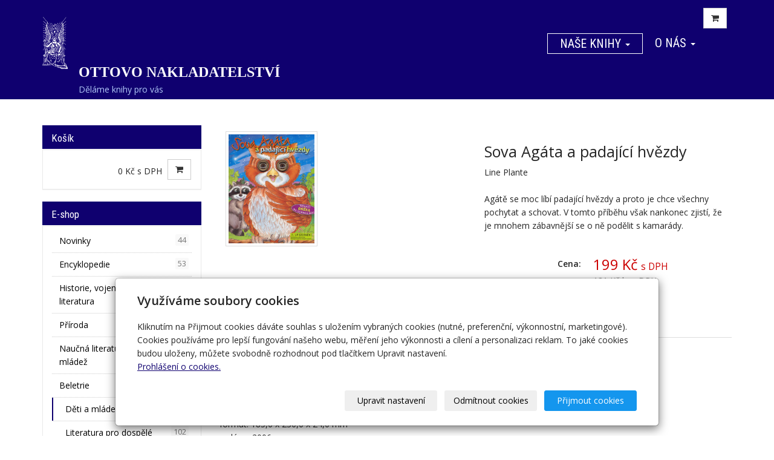

--- FILE ---
content_type: text/html; charset=utf-8
request_url: https://www.ottovo-nakladatelstvi.cz/produkt/sova-agata-a-padajici-hvezdy/
body_size: 11384
content:
<!DOCTYPE html>
<html lang="cs">
<head>
  <meta charset="utf-8">
  <!--[if IE]>
  <meta http-equiv="X-UA-Compatible" content="IE=edge,chrome=1">
  <![endif]-->

  <meta name="viewport" content="width=device-width, initial-scale=1">
          <meta name="description"
            content="Line Plante&nbsp;Agátě se moc líbí padající hvězdy a proto je chce všechny pochytat a schovat. V tomto příběhu však nankonec zjistí, že je mnohem zábavnější se…">
      <meta name="robots" content="all">
  <meta name="template" content="SLIDE">
  <meta name="generator" content="inPage">
    
          <meta name="copyright" content="OTTOVO NAKLADATELSTVÍ">
      <meta name="author" content="OTTOVO NAKLADATELSTVÍ">
    
        <meta property="og:title" content="Sova Agáta a padající hvězdy">

    <meta property="og:description" content="Line Plante&nbsp;Agátě se moc líbí padající hvězdy a proto je chce všechny pochytat a schovat. V tomto příběhu však nankonec zjistí, že je mnohem zábavnější se…">

<meta property="og:type" content="website">
<meta property="og:url" content="https://www.ottovo-nakladatelstvi.cz/produkt/sova-agata-a-padajici-hvezdy/">

    <meta property="og:image" content="https://www.ottovo-nakladatelstvi.cz/obrazek/3/0035042-jpg/">

    
    <title>Sova Agáta a padající hvězdy | </title>

          <link rel="shortcut icon" href="https://www.inpage.cz/assets/img/inpage/favicon.ico">
    
          <link rel="alternate" title="RSS - "
            href="https://www.ottovo-nakladatelstvi.cz/rss.xml"
            type="application/rss+xml">
    
    
    <link type="text/css" rel="stylesheet" href="/vendor/fontawesome-4.7/css/font-awesome.min.css">
    <link type="text/css" rel="stylesheet" media="screen" href="/vendor/blueimp-gallery/css/blueimp-gallery.min.css">
    <link type="text/css" rel="stylesheet" media="screen" href="/vendor/blueimp-bootstrap-image-gallery/css/bootstrap-image-gallery.min.css">
    <link type="text/css" rel="stylesheet" media="screen" href="/vendor/bootstrap-3.4/dist/css/bootstrap.min.css">

          <link type="text/css" rel="stylesheet" media="screen" href="/assets/theme14/css/main.css?v=20210103">
      <link rel="stylesheet" type="text/css" media="screen" href="/assets/filter-colors.css?v=20210103">
      <link rel="stylesheet" type="text/css" media="screen" href="/assets/sections.css?v=20210103">
      <link rel="stylesheet" type="text/css" media="screen" href="/assets/theme14/sections.css?v=20210103">
      <link rel="stylesheet" type="text/css" media="screen" href="/styl/1/">

          
    <link rel="stylesheet" type="text/css" media="print" href="/styl/2/">

          <link rel="stylesheet" type="text/css" media="screen" href="/styl/3/">
    
    <script type="text/javascript" src="/vendor/jquery/dist/jquery.min.js"></script>
    <script type="text/javascript" src="/vendor/jquery-match-height/jquery.matchHeight-min.js"></script>
    <script type="text/javascript" src="/vendor/bootstrap-3.4/dist/js/bootstrap.min.js"></script>
    <script type="text/javascript" src="/vendor/blueimp-gallery/js/jquery.blueimp-gallery.min.js"></script>
    <script type="text/javascript" src="/vendor/blueimp-bootstrap-image-gallery/js/bootstrap-image-gallery.min.js"></script>
    <script type="text/javascript" src="/vendor/stellar/jquery.stellar.min.js"></script>
    <script type="text/javascript" src="/vendor/adaptive-backgrounds/src/jquery.adaptive-backgrounds.js"></script>
    <script type="text/javascript" src="/vendor/bootstrap-autohidingnavbar/dist/jquery.bootstrap-autohidingnavbar.min.js"></script>
    <script type="text/javascript" src="/vendor/images-loaded/imagesloaded.pkgd.min.js"></script>
    <script type="text/javascript" src="/vendor/magic-grid/dist/magic-grid.min.js"></script>

    <script type="text/javascript" src="/assets/theme14/js/main.js?v=20210103"></script>
    <script type="text/javascript" src="/assets/js/magicgrid.js?v=20220517"></script>
    <script type="text/javascript" src="/assets/js/dynamic.js?v=20220131"></script>

                <link href="/assets/cookies/css/main-3.4.css" rel="stylesheet" type="text/css" media="screen">
    
    <script src="/assets/cookies/js/main.js?v=20210103"></script>

    <script type="text/javascript">
        window.ca = JSON.parse('{"necessary":1,"functional":0,"performance":0,"marketing":0}');
    </script>
        
                <script>
    window.dataLayer = window.dataLayer || [];
    function gtag(){dataLayer.push(arguments);}

    gtag('consent', 'default', {
        'analytics_storage': 'denied',
        'ad_storage': 'denied',
        'ad_user_data': 'denied',
        'ad_personalization': 'denied'
    });

    gtag('js', new Date());
</script>


                        </head>

<body id="product-103521" class="frontend template14 product-detail category-21107" >

    

    
  <div id="mainContainer">

    <header>

      <nav class="navbar navbar-default navbar-fixed-top">
        <div class="container navbar-inner">
            <button type="button" class="navbar-toggle" data-toggle="collapse" data-target=".navbar-collapse"><i
                        class="fa fa-fw fa-bars"></i> Menu
            </button>

            
                            <a class="btn btn-default icon nav-icon-btn cart" href="/kosik/" title="Košík">
                    <i class="fa fa-shopping-cart"></i>
                                    </a>
                      <!-- Brand and toggle get grouped for better mobile display -->
          <div class="navbar-header">
                                                      <div class="">
                                                    <a id="logo" class="navbar-brand" title="" href="/">
                              <img src="/obrazek/3/ottovo-logo-simple/" alt="">
                          </a>
                      </div>
                                
                              <div id="motto" class="">
                                                                <p id="motto-title">
                                                            OTTOVO NAKLADATELSTVÍ                                                    </p>
                    
                                            <p id="motto-text">Děláme knihy pro vás</p>
                                    </div>
                        </div>
          <!-- Collect the nav links, forms, and other content for toggling -->
          <div class="collapse navbar-collapse" id="bs-example-navbar-collapse-1">
              

            <ul id="list-navbar" class="nav navbar-nav navbar-right level1 ">
                                                    
                  <li id="menu-item-223611" class="dropdown active">
                      
                        <a href="/eshop/" class="dropdown-toggle" data-toggle="dropdown">
                            Naše knihy <span class="caret"></span>
                        </a>
                        <ul class="dropdown-menu level2" role="menu">
                                                          <li id="submenu-item-296165">
                                <a href="https://www.ottovo-nakladatelstvi.cz/eshop/">Vydané tituly</a>
                              </li>
                                                          <li id="submenu-item-271543">
                                <a href="/inpage/jak-nakupovat/">Jak nakupovat</a>
                              </li>
                                                          <li id="submenu-item-271544">
                                <a href="/inpage/autori/">Autoři</a>
                              </li>
                                                    </ul>
                                        </li>
                                    
                  <li id="menu-item-298305" class="dropdown">
                      
                        <a href="https://www.ottovo-nakladatelstvi.cz/inpage/kontakty-cz/" class="dropdown-toggle" data-toggle="dropdown">
                            O nás <span class="caret"></span>
                        </a>
                        <ul class="dropdown-menu level2" role="menu">
                                                          <li id="submenu-item-298306">
                                <a href="/inpage/kontakty-cz/">Kontakt</a>
                              </li>
                                                          <li id="submenu-item-298301">
                                <a href="/inpage/historie/">Historie</a>
                              </li>
                                                          <li id="submenu-item-301311">
                                <a href="/rubrika/rss/">Novinky</a>
                              </li>
                                                          <li id="submenu-item-320983">
                                <a href="/inpage/emisni-podminky-emitenta/">Emisní podmínky emitenta</a>
                              </li>
                                                    </ul>
                                        </li>
                
            </ul>
          </div>
          <!-- /.navbar-collapse -->
        </div>
        <!-- /.container -->
      </nav>
    </header>

              <div class="container box-custom " id="box-custom-motive">
                    <div class="row">
            <div class="col-lg-12">
                <script>
  window.fbAsyncInit = function() {
    FB.init({
      appId      : '1159560890796666',
      xfbml      : true,
      version    : 'v2.8'
    });
  };

  (function(d, s, id){
    var js, fjs = d.getElementsByTagName(s)[0];
    if (d.getElementById(id)) {return;}
    js = d.createElement(s); js.id = id;
    js.src = "//connect.facebook.net/en_US/sdk.js";
    fjs.parentNode.insertBefore(js, fjs);
  }(document, 'script', 'facebook-jssdk'));
</script>


<div id="slide">
  <div id="slide_icon"></div>

  <a class="twitter-timeline" data-lang="cs" data-theme="light" data-height="300" data-link-color="#0f006f" href="https://twitter.com/ottovonakl">Nakladatel Jan Otto</a> <script async src="//platform.twitter.com/widgets.js" charset="utf-8"></script>




  <div class="fb-page" data-href="https://www.facebook.com/ottovo.nakladatelstvi/" data-tabs="timeline" data-small-header="false" data-adapt-container-width="true" data-hide-cover="false" data-show-facepile="true"><blockquote cite="https://www.facebook.com/ottovo.nakladatelstvi/" class="fb-xfbml-parse-ignore"><a href="https://www.facebook.com/ottovo.nakladatelstvi/">OTTOVO NAKLADATELSTVÍ</a></blockquote></div>


  <div id="fb-root"></div>
  <script>(function(d, s, id) {
  var js, fjs = d.getElementsByTagName(s)[0];
  if (d.getElementById(id)) return;
  js = d.createElement(s); js.id = id;
  js.src = "//connect.facebook.net/cs_CZ/sdk.js#xfbml=1&version=v2.8&appId=1159560890796666";
  fjs.parentNode.insertBefore(js, fjs);
}(document, 'script', 'facebook-jssdk'));</script>
</div>


<script>// <![CDATA[
  $(document).ready(function() {
    $('#slide').hover(function () {
      $(this).stop().animate({right:"50px"},500);     
    },function () {
      var width = $(this).width() -300;
      $(this).stop(true).animate({right: -300  },500);     
    });
  });
  $(document).ready(function() {
    $('#slide').on('touchend', function () {
      $(this).stop().animate({right:"50px"},500);     
    },function () {
      var width = $(this).width() -300;
      $(this).stop(true).animate({right: -300  },500);
    });
  });
  // ]]></script>


            </div>
          </div>
        </div>
      
    <div id="content" class="container">

        
      <div class="row">

                  <main class="col-xs-12 col-sm-12 col-md-8 col-md-push-4 col-lg-9 col-lg-push-3">

            

<div id="detail-product" class="">
          <div class="row">

    <div id="col-image" class="col-xs-12 col-sm-6">
      <div id="discount-box">
              </div>
      <span id="icon-box">
              <a id="product-icon-link" class="link-thumbnail" href="/obrazek/3/0035042-jpg/" data-gallery="gallery-0">
        <img id="product-icon-img" class="img-thumbnail img-responsive" src="/obrazek/2/0035042-jpg/" alt="Sova Agáta a padající hvězdy" title="Sova Agáta a padající hvězdy">
    </a>
      </span>
    </div>

    <div id="col-perex" class="col-xs-12 col-sm-6">
      <div id="variant-box">
        <h1 class="title">
        Sova Agáta a padající hvězdy</h1>



<div id="perex">
    <p>Line Plante&nbsp;<br /><br />Agátě se moc líbí padající hvězdy a proto je chce všechny pochytat a schovat. V tomto příběhu však nankonec zjistí, že je mnohem zábavnější se o ně podělit s kamarády.</p>
<p>&nbsp;</p></div>

    
    <dl id="prices" class="dl-horizontal">
      <dt>Cena:</dt>
      <dd>
        <div class="price-current-vat">
          <strong>199 Kč</strong>
          <span class="vat-info">s DPH</span>
        </div>
        <div class="price-current">
            181 Kč          <span class="vat-info">bez DPH</span>
        </div>
      </dd>
    </dl>

          </div>

      <form method="post" id="form-product">

        
        
        <input type="hidden" name="is_comment" value="0" id="is_comment">
      </form>
    </div>

  </div>
</div>


  <div id="tabs-product" class="group-tabs">
    <ul class="nav nav-tabs">
              <li class="active"><a href="#tab-description" data-toggle="tab">Popis produktu</a></li>
       
        
            <li><a href="#tab-related" data-toggle="tab">Produkty v kategorii</a></li>
    </ul>
    <div class="tab-content">

      <div id="tab-description" class="tab-pane fade active in">
        <h2 class="subtitle">Sova Agáta a padající hvězdy</h2>

                  <p><p>ISBN: 80-7181-748-1<br />počet stran: neuvedeno<br />vazba: prostorové pohádky, leporela<br />formát: 185,0 x 230,0 x 24,0 mm<br />vydáno: 2006</p>
<p>&nbsp;</p></p>
        
              </div>

      <div id="tab-images" class="tab-pane fade">
          <h2 class="subtitle">Obrázky</h2>
                </div>

      <div id="tab-comments" class="tab-pane fade">

          <a id="comments"></a>

          <div class="">
              
                        </div>
      </div>

      <div id="tab-related" class="tab-pane fade">
        <h2 class="subtitle">Produkty v kategorii</h2>
        <div class="row">

                      
              
              <div class="item-eshop-product col-sm-6 col-lg-4">
                <div class="thumbnail ">
  
  
  <a class="link-thumbnail" href="/produkt/nejkrasnejsi-pohadky/" title="Nejkrásnější pohádky">
    <img class="img-thumbnail img-responsive" src="/obrazek/2/nejkrasnejsi-pohadky-jpg/" alt="Nejkrásnější pohádky" title="Nejkrásnější pohádky">
  </a>

  <div class="caption">
    <h2 class="subtitle">
            <a href="/produkt/nejkrasnejsi-pohadky/">Nejkrásnější pohádky</a>
    </h2>

    
    <p class="description">
  Ilustrace: Josef Quis


  Všichni zajisté znáte klasické české pohádky. Nejspíš vás překvapí,…</p>

    <dl class="price">

                        <dt>Cena:</dt>
          <dd>
            <div class="price-current-vat">
              <strong>
                                    499 Kč              </strong>
              <span class="vat-info">s DPH</span>
            </div>
          </dd>
              
    </dl>

    <div class="more">
                    <div class="row">
                <div class="col-xs-6">
                    <div class="input-group">
                        <input name="count" class="form-control text-right qty" type="number" min="0" value="1">
                        <span class="input-group-addon">
                            ks                        </span>
                    </div>
                </div>
                <div class="col-xs-6" style="padding-left: 0">
                    <a class="btn btn-default purchase" href="/render/purchase/?url=nejkrasnejsi-pohadky">
                        <span class="fa fa-fw fa-shopping-cart"></span> Do košíku                    </a>
                </div>
            </div>
            </div>
  </div>
</div> 
              </div>

            
              
              <div class="item-eshop-product col-sm-6 col-lg-4">
                <div class="thumbnail ">
  
  
  <a class="link-thumbnail" href="/produkt/rikadla-a-pisnicky-pro-malicke-deticky/" title="Říkadla a písničky pro maličké dětičky">
    <img class="img-thumbnail img-responsive" src="/obrazek/2/rikadla-pisnicky-jpg/" alt="Říkadla a písničky pro maličké dětičky" title="Říkadla a písničky pro maličké dětičky">
  </a>

  <div class="caption">
    <h2 class="subtitle">
            <a href="/produkt/rikadla-a-pisnicky-pro-malicke-deticky/">Říkadla a písničky pro maličké dětičky</a>
    </h2>

    
    <p class="description">
  Iva Mušálková, Josef Quis


  Zpívání, hádání nebo recitování patří mezi nejoblíbenější činnosti…</p>

    <dl class="price">

                        <dt>Cena:</dt>
          <dd>
            <div class="price-current-vat">
              <strong>
                                    249 Kč              </strong>
              <span class="vat-info">s DPH</span>
            </div>
          </dd>
              
    </dl>

    <div class="more">
                    <div class="row">
                <div class="col-xs-6">
                    <div class="input-group">
                        <input name="count" class="form-control text-right qty" type="number" min="0" value="1">
                        <span class="input-group-addon">
                            ks                        </span>
                    </div>
                </div>
                <div class="col-xs-6" style="padding-left: 0">
                    <a class="btn btn-default purchase" href="/render/purchase/?url=rikadla-a-pisnicky-pro-malicke-deticky">
                        <span class="fa fa-fw fa-shopping-cart"></span> Do košíku                    </a>
                </div>
            </div>
            </div>
  </div>
</div> 
              </div>

            
              
              <div class="item-eshop-product col-sm-6 col-lg-4">
                <div class="thumbnail ">
  
  
  <a class="link-thumbnail" href="/produkt/u-sedmi-berusek/" title="U sedmi berušek">
    <img class="img-thumbnail img-responsive" src="/obrazek/2/u-sedmi-berusek-jpg/" alt="U sedmi berušek" title="U sedmi berušek">
  </a>

  <div class="caption">
    <h2 class="subtitle">
            <a href="/produkt/u-sedmi-berusek/">U sedmi berušek</a>
    </h2>

    
    <p class="description">
  Iva Mušálková, Šárka Mrvová


   Pokud vaše děti ještě neumějí číst, ale přesto by si rády už…</p>

    <dl class="price">

                        <dt>Cena:</dt>
          <dd>
            <div class="price-current-vat">
              <strong>
                                    169 Kč              </strong>
              <span class="vat-info">s DPH</span>
            </div>
          </dd>
              
    </dl>

    <div class="more">
                    <div class="row">
                <div class="col-xs-6">
                    <div class="input-group">
                        <input name="count" class="form-control text-right qty" type="number" min="0" value="1">
                        <span class="input-group-addon">
                            ks                        </span>
                    </div>
                </div>
                <div class="col-xs-6" style="padding-left: 0">
                    <a class="btn btn-default purchase" href="/render/purchase/?url=u-sedmi-berusek">
                        <span class="fa fa-fw fa-shopping-cart"></span> Do košíku                    </a>
                </div>
            </div>
            </div>
  </div>
</div> 
              </div>

            
              
              <div class="item-eshop-product col-sm-6 col-lg-4">
                <div class="thumbnail ">
  
  
  <a class="link-thumbnail" href="/produkt/vanocni-koledy-s-cd-mp3-nahravkami-a-notovym-zapisem/" title="Vánoční koledy s CD, mp3 nahrávkami a notovým zápisem">
    <img class="img-thumbnail img-responsive" src="/obrazek/2/vanocni-koledy-s-cd-mp3-nahravkami-a-notovym-zapisem-jpg/" alt="Vánoční koledy s CD, mp3 nahrávkami a notovým zápisem" title="Vánoční koledy s CD, mp3 nahrávkami a notovým zápisem">
  </a>

  <div class="caption">
    <h2 class="subtitle">
            <a href="/produkt/vanocni-koledy-s-cd-mp3-nahravkami-a-notovym-zapisem/">Vánoční koledy s CD, mp3 nahrávkami a notovým zápisem</a>
    </h2>

    
    <p class="description">Bolek Polívka, Zuzana Nemčíková
Vánoční koledy neodmyslitelně patří k tradicím českých Vánoc. Kniha…</p>

    <dl class="price">

                        <dt>Cena:</dt>
          <dd>
            <div class="price-current-vat">
              <strong>
                                    169 Kč              </strong>
              <span class="vat-info">s DPH</span>
            </div>
          </dd>
              
    </dl>

    <div class="more">
                    <div class="row">
                <div class="col-xs-6">
                    <div class="input-group">
                        <input name="count" class="form-control text-right qty" type="number" min="0" value="1">
                        <span class="input-group-addon">
                            ks                        </span>
                    </div>
                </div>
                <div class="col-xs-6" style="padding-left: 0">
                    <a class="btn btn-default purchase" href="/render/purchase/?url=vanocni-koledy-s-cd-mp3-nahravkami-a-notovym-zapisem">
                        <span class="fa fa-fw fa-shopping-cart"></span> Do košíku                    </a>
                </div>
            </div>
            </div>
  </div>
</div> 
              </div>

            
              
              <div class="item-eshop-product col-sm-6 col-lg-4">
                <div class="thumbnail ">
  
  
  <a class="link-thumbnail" href="/produkt/pohadky-cesky-anglicky/" title="Pohádky česky anglicky">
    <img class="img-thumbnail img-responsive" src="/obrazek/2/pohadkyca/" alt="Pohádky česky anglicky" title="Pohádky česky anglicky">
  </a>

  <div class="caption">
    <h2 class="subtitle">
              <i title="Oblíbený produkt" class="fa fa-star icon-favourite"></i>
            <a href="/produkt/pohadky-cesky-anglicky/">Pohádky česky anglicky</a>
    </h2>

    
    <p class="description">Ottíkova škola
Jde o osm klasických pohádek (Sněhová královna, Malá mořská víla, O Jeníčkovi a…</p>

    <dl class="price">

                        <dt>Cena:</dt>
          <dd>
            <div class="price-current-vat">
              <strong>
                                    249 Kč              </strong>
              <span class="vat-info">s DPH</span>
            </div>
          </dd>
              
    </dl>

    <div class="more">
                    <div class="row">
                <div class="col-xs-6">
                    <div class="input-group">
                        <input name="count" class="form-control text-right qty" type="number" min="0" value="1">
                        <span class="input-group-addon">
                            ks                        </span>
                    </div>
                </div>
                <div class="col-xs-6" style="padding-left: 0">
                    <a class="btn btn-default purchase" href="/render/purchase/?url=pohadky-cesky-anglicky">
                        <span class="fa fa-fw fa-shopping-cart"></span> Do košíku                    </a>
                </div>
            </div>
            </div>
  </div>
</div> 
              </div>

            
              
              <div class="item-eshop-product col-sm-6 col-lg-4">
                <div class="thumbnail ">
  
  
  <a class="link-thumbnail" href="/produkt/o-vilach-a-princeznach/" title="O vílách a princeznách">
    <img class="img-thumbnail img-responsive" src="/obrazek/2/o-vilach-a-princeznach-png/" alt="O vílách a princeznách" title="O vílách a princeznách">
  </a>

  <div class="caption">
    <h2 class="subtitle">
            <a href="/produkt/o-vilach-a-princeznach/">O vílách a princeznách</a>
    </h2>

    
    <p class="description">Kolektiv autorů
Pohádkové příběhy z okouzlujícího světa krásných princezen a křehkých víl, kterým…</p>

    <dl class="price">

                        <dt>Cena:</dt>
          <dd>
            <div class="price-current-vat">
              <strong>
                                    299 Kč              </strong>
              <span class="vat-info">s DPH</span>
            </div>
          </dd>
              
    </dl>

    <div class="more">
                    <div class="row">
                <div class="col-xs-6">
                    <div class="input-group">
                        <input name="count" class="form-control text-right qty" type="number" min="0" value="1">
                        <span class="input-group-addon">
                            ks                        </span>
                    </div>
                </div>
                <div class="col-xs-6" style="padding-left: 0">
                    <a class="btn btn-default purchase" href="/render/purchase/?url=o-vilach-a-princeznach">
                        <span class="fa fa-fw fa-shopping-cart"></span> Do košíku                    </a>
                </div>
            </div>
            </div>
  </div>
</div> 
              </div>

                      
        </div>
      </div>
    </div>
  </div>
  <hr>

<script type="text/javascript">
    $(document).ready(function () {
        $('#variant_id').on('change', function () {
            $.get("/render/variant/", {variant_id: $("#variant_id option:selected").val()}, function (response) {
                $("#variant-box").html(response);
            });
            $.get("/render/discount/", {variant_id: $("#variant_id option:selected").val()}, function (response) {
                $("#discount-box").html(response);
            });
            $.get("/render/icon/", {variant_id: $("#variant_id option:selected").val()}, function (response) {
                $("#icon-box").html(response);
            });
            $.get("/render/store/", {variant_id: $("#variant_id option:selected").val()}, function (response) {
                if (response) {
                    $('#inputs').css("display", "block");
                } else {
                    $('#inputs').css("display", "none");
                }
            });
            return false;
        });

        if (window.location.search) {
            $('#tabs-product a[href="#tab-comments"]').tab('show');
        }

        if (window.location.hash) {
            var res = window.location.hash.split("-");

            if (typeof res[1] !== "undefined") {
                if (res[0] === "#comment") {
                    $('#tabs-product a[href="#tab-comments"]').tab('show');
                } else {
                    $('#tabs-product a[href="#tab-' + res[1] + '"]').tab('show');
                }
            }
        }

        $('#tab-related .item-eshop-product .thumbnail').matchHeight();
        $('#tab-related .item-eshop-product .thumbnail .caption').matchHeight();
        $('#tab-related .item-eshop-product .thumbnail .link-thumbnail').matchHeight();
    });
</script>
                          <div class="modal fade" id="addBasketModal" tabindex="-1" role="dialog"
                   aria-labelledby="addBasketLabel" aria-hidden="true">
                <div class="modal-dialog">
                  <div class="modal-content">
                    <div class="modal-header">
                      <button type="button" class="close" data-dismiss="modal"><span
                          aria-hidden="true">&times;</span><span
                          class="sr-only">Zavřít</span></button>
                      <h4 class="modal-title"
                          id="addBasketLabel">Vložení zboží do košíku</h4>
                    </div>
                    <div class="modal-body">
                      <div role="alert" class="alert alert-success">
                          Produkt byl úspěšně vložen do <a href="/kosik/" class="alert-link">košíku</a>                      </div>
                      <div class="row">
                        <div class="col-xs-12 col-sm-6 col-md-6 col-lg-4">
                          <a id="addBasketModalImage" class="link-thumbnail" title="" href=""></a>
                        </div>
                        <div class="col-xs-12 col-sm-6 col-md-6 col-lg-7">
                          <h2 id="addBasketModalTitle" class="subtitle" style="">&nbsp;</h2>

                          <p id="addBasketModalVariant" class="description"></p>
                          <dl class="price">
                            <dt>Cena:</dt>
                            <dd id="addBasketModalPrice"></dd>
                          </dl>
                        </div>
                      </div>
                    </div>
                    <div class="modal-footer">
                      <a class="btn btn-primary"
                         href="/kosik/">Zobrazit košík</a>
                      <button type="button" class="btn btn-default"
                              data-dismiss="modal">Zpět do obchodu</button>
                    </div>
                  </div>
                </div>
              </div>

              <div class="modal fade" id="addBasketModalError" tabindex="-1" role="dialog"
                   aria-labelledby="addBasketLabelError" aria-hidden="true">
                <div class="modal-dialog">
                  <div class="modal-content">
                    <div class="modal-header">
                      <button type="button" class="close" data-dismiss="modal"><span
                          aria-hidden="true">&times;</span><span
                          class="sr-only">Zavřít</span></button>
                      <h4 class="modal-title"
                          id="addBasketLabelError">Vložení zboží do košíku</h4>
                    </div>
                    <div class="modal-body">
                      <div role="alert" class="alert alert-danger">
                          Vložení produktu do košíku selhalo                      </div>
                    </div>
                    <div class="modal-footer">
                      <button type="button" class="btn btn-default"
                              data-dismiss="modal">Zpět do obchodu</button>
                    </div>
                  </div>
                </div>
              </div>
            
        </main>
                        <aside class="col-xs-12 col-sm-12 col-md-4 col-md-pull-8 col-lg-3 col-lg-pull-9">
                                        <div id="topcart" class="panel panel-primary ">
                          <div class="panel-heading">
  <h3 class="panel-title">Košík</h3>
</div>
<div class="panel-body">
  <div class="form-group">
    <div class="input-group">
      <div id="cartsum">
                          0 Kč s DPH              </div>
      <div class="input-group-btn">
        <a class="btn btn-default icon nav-icon-btn" href="/kosik/" title="Košík">
          <i class="fa fa-shopping-cart"></i>
                  </a>
      </div>
    </div>
  </div>
</div>                      </div>
                                    <div id="panel-categories" class="panel panel-primary ">
                        <div class="panel-heading">
                <h3 class="panel-title">E-shop</h3>
            </div>
            <div class="panel-body">
                <ul id="list-panel-categories" class="nav nav-pills nav-stacked level1">
                    
                        
                            <li>
                                <a href="/kategorie/novinka/">Novinky                                    <span class="badge">
                                                                    44                                                            </span>
                                </a>

                                
                            </li>

                        
                    
                        
                            <li>
                                <a href="/kategorie/encyklopedie-251/">Encyklopedie                                    <span class="badge">
                                                                    53                                                            </span>
                                </a>

                                
                            </li>

                        
                    
                        
                            <li>
                                <a href="/kategorie/historie-722/">Historie, vojenství a válečná literatura                                    <span class="badge">
                                                                    106                                                            </span>
                                </a>

                                
                            </li>

                        
                    
                        
                            <li>
                                <a href="/kategorie/priroda/">Příroda                                    <span class="badge">
                                                                    19                                                            </span>
                                </a>

                                
                            </li>

                        
                    
                        
                            <li>
                                <a href="/kategorie/pro-deti-345/">Naučná literatura pro děti a mládež                                    <span class="badge">
                                                                    32                                                            </span>
                                </a>

                                
                            </li>

                        
                    
                        
                            <li>
                                <a href="/kategorie/beletrie/">Beletrie                                    <span class="badge">
                                                                    304                                                            </span>
                                </a>

                                                                    <ul class="nav nav-pills nav-stacked level2">

                                                                                    <li class="active">
                                                <a href="/kategorie/deti-a-mladez/">Děti a mládež                                                    <span class="badge">
                                                                                                    193                                                                                            </span>
                                                </a>
                                            </li>
                                                                                    <li>
                                                <a href="/kategorie/literatura-pro-dospele/">Literatura pro dospělé                                                    <span class="badge">
                                                                                                    102                                                                                            </span>
                                                </a>
                                            </li>
                                                                                    <li>
                                                <a href="/kategorie/motivacni-literatura/">Motivační literatura                                                    <span class="badge">
                                                                                                    8                                                                                            </span>
                                                </a>
                                            </li>
                                        
                                    </ul>
                                
                            </li>

                        
                    
                        
                            <li>
                                <a href="/kategorie/hobby-a-sport/">Hobby                                    <span class="badge">
                                                                    306                                                            </span>
                                </a>

                                                                    <ul class="nav nav-pills nav-stacked level2">

                                                                                    <li>
                                                <a href="/kategorie/chovatelstvi-a-akvaristika/">Chovatelství a akvaristika                                                    <span class="badge">
                                                                                                    9                                                                                            </span>
                                                </a>
                                            </li>
                                                                                    <li>
                                                <a href="/kategorie/psi-a-kocky/">Psi a kočky                                                    <span class="badge">
                                                                                                    54                                                                                            </span>
                                                </a>
                                            </li>
                                                                                    <li>
                                                <a href="/kategorie/kone-a-ponici/">Koně a poníci                                                    <span class="badge">
                                                                                                    10                                                                                            </span>
                                                </a>
                                            </li>
                                                                                    <li>
                                                <a href="/kategorie/houbareni/">Houbaření                                                    <span class="badge">
                                                                                                    8                                                                                            </span>
                                                </a>
                                            </li>
                                                                                    <li>
                                                <a href="/kategorie/rybareni/">Rybaření                                                    <span class="badge">
                                                                                                    14                                                                                            </span>
                                                </a>
                                            </li>
                                                                                    <li>
                                                <a href="/kategorie/sport-654/">Sport                                                    <span class="badge">
                                                                                                    37                                                                                            </span>
                                                </a>
                                            </li>
                                                                                    <li>
                                                <a href="/kategorie/dum-a-zahrada/">Dům a zahrada                                                    <span class="badge">
                                                                                                    24                                                                                            </span>
                                                </a>
                                            </li>
                                                                                    <li>
                                                <a href="/kategorie/vareni-417/">Vaření                                                    <span class="badge">
                                                                                                    87                                                                                            </span>
                                                </a>
                                            </li>
                                                                                    <li>
                                                <a href="/kategorie/film-a-hudba/">Film a Hudba                                                    <span class="badge">
                                                                                                    16                                                                                            </span>
                                                </a>
                                            </li>
                                        
                                    </ul>
                                
                            </li>

                        
                    
                        
                            <li>
                                <a href="/kategorie/ucebnice-a-vzdelavani/">Učebnice a vzdělávání                                    <span class="badge">
                                                                    75                                                            </span>
                                </a>

                                                                    <ul class="nav nav-pills nav-stacked level2">

                                                                                    <li>
                                                <a href="/kategorie/skolaci-a-predskolaci/">Školáci a předškoláci                                                    <span class="badge">
                                                                                                    23                                                                                            </span>
                                                </a>
                                            </li>
                                                                                    <li>
                                                <a href="/kategorie/cizi-jazyky/">Cizí jazyky                                                    <span class="badge">
                                                                                                    18                                                                                            </span>
                                                </a>
                                            </li>
                                                                                    <li>
                                                <a href="/kategorie/autoskola/">Autoškola                                                    <span class="badge">
                                                                                                    12                                                                                            </span>
                                                </a>
                                            </li>
                                        
                                    </ul>
                                
                            </li>

                        
                    
                        
                            <li>
                                <a href="/kategorie/tehotenstvi-a-pece-o-dite/">Těhotenství a péče o dítě                                    <span class="badge">
                                                                    15                                                            </span>
                                </a>

                                
                            </li>

                        
                    
                        
                            <li>
                                <a href="/kategorie/astrologie-a-esoterika/">Astrologie a esoterika                                    <span class="badge">
                                                                    38                                                            </span>
                                </a>

                                
                            </li>

                        
                    
                        
                            <li>
                                <a href="/kategorie/zdravi-a-zivotni-styl/">Zdraví, krása a životní styl                                    <span class="badge">
                                                                    31                                                            </span>
                                </a>

                                
                            </li>

                        
                    
                        
                            <li>
                                <a href="/kategorie/cestovani/">Cestování, průvodci a mapy                                    <span class="badge">
                                                                    80                                                            </span>
                                </a>

                                                                    <ul class="nav nav-pills nav-stacked level2">

                                                                                    <li>
                                                <a href="/kategorie/pruvodci/">průvodci                                                    <span class="badge">
                                                                                                    32                                                                                            </span>
                                                </a>
                                            </li>
                                        
                                    </ul>
                                
                            </li>

                        
                    
                        
                            <li>
                                <a href="/kategorie/krizovky/">Křížovky a sudoku                                    <span class="badge">
                                                                    52                                                            </span>
                                </a>

                                
                            </li>

                        
                    
                        
                            <li>
                                <a href="/kategorie/kalendare/">Kalendáře                                    <span class="badge">
                                                                    4                                                            </span>
                                </a>

                                
                            </li>

                        
                                    </ul>
            </div>
        </div>
    
    <div id="panel-news" class="panel panel-primary ">
                <div class="panel-heading">
          <h3 class="panel-title">Naše knihy</h3>
        </div>
        <div class="panel-body">
          <ul id="list-panel-news">
              
                            <li class="">
                                    <div>
                    <h4><a href="/inpage/autori/">Autoři</a></h4>

		                            <p class="date">16. 3. 2016</p>
                                        

                    <p class="description"></p>
                  </div>
                </li>
                            <li class="">
                                    <div>
                    <h4><a href="/inpage/jak-nakupovat/">Jak nakupovat</a></h4>

		                            <p class="date">16. 3. 2016</p>
                                        

                    <p class="description"></p>
                  </div>
                </li>
                            <li class="">
                                    <div>
                    <h4><a href="/inpage/uvodni-strana-eshopu/">Uvodni strana eshopu</a></h4>

		                            <p class="date">25. 9. 2016</p>
                                        

                    <p class="description"></p>
                  </div>
                </li>
                        
          </ul>
          <p class="more"><a href="/rubrika/nase-knihy/">archív</a></p>
        </div>
    </div>

   
   

    <div id="panel-products" class="panel panel-primary ">
                <div class="panel-heading">
          <h3 class="panel-title">Oblíbené produkty</h3>
        </div>
        <div class="panel-body">
          <div class="row">
              
                            <div class="col-xs-12 col-sm-6 col-md-12 col-lg-12">
                    <div class="thumbnail ">
  
  
  <a class="link-thumbnail" href="/produkt/kapesni-atlas-hub-houbarsky-nuz-558/" title="Kapesní atlas hub + houbařský nůž">
    <img class="img-thumbnail img-responsive" src="/obrazek/2/0190104-jpg/" alt="Kapesní atlas hub + houbařský nůž" title="Kapesní atlas hub + houbařský nůž">
  </a>

  <div class="caption">
    <h2 class="subtitle">
              <i title="Oblíbený produkt" class="fa fa-star icon-favourite"></i>
            <a href="/produkt/kapesni-atlas-hub-houbarsky-nuz-558/">Kapesní atlas hub + houbařský nůž</a>
    </h2>

    
    <p class="description">Miroslav Smotlacha
Praktický průvodce sbíráním a určováním hub - Obrazový atlas od nejznámějšího…</p>

    <dl class="price">

                        <dt>Cena:</dt>
          <dd>
            <div class="price-current-vat">
              <strong>
                                    399 Kč              </strong>
              <span class="vat-info">s DPH</span>
            </div>
          </dd>
              
    </dl>

    <div class="more">
                    <div class="row">
                <div class="col-xs-6">
                    <div class="input-group">
                        <input name="count" class="form-control text-right qty" type="number" min="0" value="1">
                        <span class="input-group-addon">
                            ks                        </span>
                    </div>
                </div>
                <div class="col-xs-6" style="padding-left: 0">
                    <a class="btn btn-default purchase" href="/render/purchase/?url=kapesni-atlas-hub-houbarsky-nuz-558">
                        <span class="fa fa-fw fa-shopping-cart"></span> Do košíku                    </a>
                </div>
            </div>
            </div>
  </div>
</div>                   
                </div>
                            <div class="col-xs-12 col-sm-6 col-md-12 col-lg-12">
                    <div class="thumbnail ">
  
  
  <a class="link-thumbnail" href="/produkt/diktaty-a-cviceni-pro-3-tridu/" title="Diktáty a cvičení pro 3. třídu">
    <img class="img-thumbnail img-responsive" src="/obrazek/2/diktaty-a-cviceni-pro-3-tridu-png/" alt="Diktáty a cvičení pro 3. třídu" title="Diktáty a cvičení pro 3. třídu">
  </a>

  <div class="caption">
    <h2 class="subtitle">
              <i title="Oblíbený produkt" class="fa fa-star icon-favourite"></i>
            <a href="/produkt/diktaty-a-cviceni-pro-3-tridu/">Diktáty a cvičení pro 3. třídu</a>
    </h2>

    
    <p class="description">Jaroslava Kudynová
Chcete, aby si vaše dítě zábavnou formou procvičilo učivo třetího ročníku z…</p>

    <dl class="price">

                        <dt>Cena:</dt>
          <dd>
            <div class="price-current-vat">
              <strong>
                                    99 Kč              </strong>
              <span class="vat-info">s DPH</span>
            </div>
          </dd>
              
    </dl>

    <div class="more">
                    <div class="row">
                <div class="col-xs-6">
                    <div class="input-group">
                        <input name="count" class="form-control text-right qty" type="number" min="0" value="1">
                        <span class="input-group-addon">
                            ks                        </span>
                    </div>
                </div>
                <div class="col-xs-6" style="padding-left: 0">
                    <a class="btn btn-default purchase" href="/render/purchase/?url=diktaty-a-cviceni-pro-3-tridu">
                        <span class="fa fa-fw fa-shopping-cart"></span> Do košíku                    </a>
                </div>
            </div>
            </div>
  </div>
</div>                   
                </div>
                            <div class="col-xs-12 col-sm-6 col-md-12 col-lg-12">
                    <div class="thumbnail ">
  
  
  <a class="link-thumbnail" href="/produkt/varime-s-sefkuchari/" title="Vaříme s šéfkuchaři">
    <img class="img-thumbnail img-responsive" src="/obrazek/2/0182789-23-jpg/" alt="Vaříme s šéfkuchaři" title="Vaříme s šéfkuchaři">
  </a>

  <div class="caption">
    <h2 class="subtitle">
              <i title="Oblíbený produkt" class="fa fa-star icon-favourite"></i>
            <a href="/produkt/varime-s-sefkuchari/">Vaříme s šéfkuchaři</a>
    </h2>

    
    <p class="description">kolektiv autorů
Šedesát špičkových šéfkuchařů ze čtyř kontinentů spojilo na více než tisícovce…</p>

    <dl class="price">

                        <dt>Cena:</dt>
          <dd>
            <div class="price-current-vat">
              <strong>
                                    799 Kč              </strong>
              <span class="vat-info">s DPH</span>
            </div>
          </dd>
              
    </dl>

    <div class="more">
                    <div class="row">
                <div class="col-xs-6">
                    <div class="input-group">
                        <input name="count" class="form-control text-right qty" type="number" min="0" value="1">
                        <span class="input-group-addon">
                            ks                        </span>
                    </div>
                </div>
                <div class="col-xs-6" style="padding-left: 0">
                    <a class="btn btn-default purchase" href="/render/purchase/?url=varime-s-sefkuchari">
                        <span class="fa fa-fw fa-shopping-cart"></span> Do košíku                    </a>
                </div>
            </div>
            </div>
  </div>
</div>                   
                </div>
                  
              
          </div>
        </div>
    </div>
   
  
   
                 

    <div id="panel-custom-1" class="panel panel-primary ">
                <div class="panel-heading">
            <h3 class="panel-title">Napište nám!</h3>
        </div>
        <div class="panel-body">
            <a class="twitter-timeline" data-lang="cs" data-theme="light" data-height="300" data-link-color="#0f006f" href="https://twitter.com/ottovonakl">Nakladatel Jan Otto</a> <script async src="//platform.twitter.com/widgets.js" charset="utf-8"></script>


<div class="fb-page" data-href="https://www.facebook.com/ottovo.nakladatelstvi/" data-tabs="timeline" data-small-header="false" data-hide-cover="false" data-show-facepile="true"><blockquote cite="https://www.facebook.com/ottovo.nakladatelstvi/" class="fb-xfbml-parse-ignore"><a href="https://www.facebook.com/ottovo.nakladatelstvi/">OTTOVO NAKLADATELSTVÍ</a></blockquote></div></div>


<div id="fb-root"></div>
<script>(function(d, s, id) {
  var js, fjs = d.getElementsByTagName(s)[0];
  if (d.getElementById(id)) return;
  js = d.createElement(s); js.id = id;
  js.src = "//connect.facebook.net/cs_CZ/sdk.js#xfbml=1&version=v2.8&appId=1159560890796666";
  fjs.parentNode.insertBefore(js, fjs);
}(document, 'script', 'facebook-jssdk'));</script>        </div>
    </div>              </aside>
                </div>
    </div>

              <footer>
          <div class="container " id="footer-content">
                          <div class="row">
                                  <div id="footer-contact" class="col-xs-12 col-sm-6 col-md-4 col-lg-6 ">
                                        <h3>Kontakty</h3>

                    <div class="row">
                      <div class="col-lg-5">
                        <ul class="list-footer-address">
                                                          <li>
                                <i class="fa fa-fw text-primary fa-home"></i>
                                OTTOVO NAKLADATELSTVÍ                                <br>
                                Křišťanova 675/3 <br />130 00 Praha                              </li>
                                                                                                            </ul>
                      </div>
                      <div class="col-lg-5">
                        <ul class="list-footer-address">
                                                                                                                  <li>
                                <i class="fa fa-fw text-primary fa-phone"></i> +420 221 474 111                              </li>
                                                                                                                
                            
                            
                            
                        </ul>
                      </div>
                    </div>

                  </div>
                
              <div id="footer-links" class="col-xs-12 col-sm-6 col-md-8 col-lg-6 ">
                                <h3>Rychlá navigace</h3>
                <ul id="list-footer-links">
                                          <li>
                        <a href="/eshop/">
                            Naše knihy                        </a>
                      </li>
                                          <li>
                        <a href="https://www.ottovo-nakladatelstvi.cz/inpage/kontakty-cz/">
                            O nás                        </a>
                      </li>
                                    </ul>
              </div>

            </div>
          </div>
          <div class="container" id="bar-footer">
            <div class="row">
              <div class="col-xs-12">
                <p class="text-center">
                  &copy; 2026 <a href="/">OTTOVO NAKLADATELSTVÍ</a>
                     &ndash; Děláme knihy pro vás                                                              <span>|</span> <a href="/mapa-webu/">Mapa webu</a>
                                                        </p>
              </div>
            </div>
          </div>
        </footer>
        <section id="bar-poweredby">
          <div class="container">
              <div class="row">
                  <div class="col-xs-12">
                      <p class="text-center">
                          <a id="i-logoinpage" href="https://www.inpage.cz" target="_blank" title="Webové stránky snadno - redakční systém inPage, vyzkoušení zdarma"><span>inPage</span></a> &ndash; <a target="_blank" href="https://www.inpage.cz/" title="Webové stránky snadno - redakční systém inPage, vyzkoušení zdarma">webové stránky</a> s AI, <a target="_blank" href="https://www.czechia.com/domeny/" title="Registrace domén">doména</a> a&nbsp;<a target="_blank" href="https://www.czechia.com/webhosting/" title="Webhosting CZECHIA.COM">webhosting</a> u jediného 5★ registrátora v ČR                      </p>
                  </div>
              </div>
          </div>
        </section>
      
              <div id="blueimp-gallery" class="blueimp-gallery blueimp-gallery-controls" data-use-bootstrap-modal="false">
          <div class="slides"></div>
          <h3 class="title">&nbsp;</h3>
          <a class="prev">‹</a>
          <a class="next">›</a>
          <a class="close">×</a>
          <a class="play-pause"></a>
          <ol class="indicator"></ol>
          <div class="modal fade">
            <div class="modal-dialog">
              <div class="modal-content">
                <div class="modal-header">
                  <button type="button" class="close" aria-hidden="true">&times;</button>
                  <h4 class="modal-title">&nbsp;</h4>
                </div>
                <div class="modal-body next"></div>
                <div class="modal-footer">
                  <button type="button" class="btn btn-default pull-left prev"><i class="glyphicon glyphicon-chevron-left"></i> Previous
                  </button>
                  <button type="button" class="btn btn-primary next">Next <i class="glyphicon glyphicon-chevron-right"></i></button>
                </div>
              </div>
            </div>
          </div>
        </div>
      
      
    <div id="imp"></div>
    <script type="text/javascript">
      var e = document.createElement("img");
      e.src = "/render/imp/";
      e.width = "1";
      e.height = "1";
      e.alt = "Hit counter";
      document.getElementById("imp").appendChild(e);

      $(document).ready(function () {
        var hash = window.location.hash;
        var parts = hash.split("-");
        if (parts[0] === "#comment") {
          var selector = "h3" + parts[0] + "-" + parts[1];
          $(selector).parents(".subcomments").show();
          $(selector).parents(".subcomments").prev().find("a:contains('Zobrazit odpovědi')").text("Skrýt odpovědi");
          $(document).scrollTop($(parts[0] + "-" + parts[1]).offset().top - ($(window).height() - $(parts[0] + "-" + parts[1]).parent().outerHeight(true)) / 2); // Scroll to comment
        }

        $(".showanswer").on('click', function () {
          $(this).parent().parent().parent().next().toggle();
          if ($(this).text() == 'Zobrazit odpovědi') {
            $(this).text("Skrýt odpovědi");
          } else {
            $(this).text("Zobrazit odpovědi");
          }
        });
      });
    </script>

  </div>

    
    
        <div class="modal" id="cookiesModal" data-keyboard="false" aria-labelledby="cookiesModalLabel" style="display: none" aria-modal="true" role="dialog">
        <div class="modal-dialog modal-lg modal-dialog-centered modal-cookies">
            <div class="modal-content">
                <div class="modal-header">
                    <h2 class="modal-title" id="cookiesModalLabel">
                        Využíváme soubory cookies                    </h2>
                    <button type="button" class="close" data-dismiss="modal" data-bs-dismiss="modal" aria-label="Zavřít" id="closeModalButton" style="display: none">
                        <span class="button-close" aria-hidden="true"></span>
                    </button>
                </div>
                <div class="modal-body">
                    <div class="container-fluid" id="mainWindow">
                        <p class="cookies-text">
                            Kliknutím na Přijmout cookies dáváte souhlas s uložením vybraných cookies (nutné, preferenční, výkonnostní, marketingové). Cookies používáme pro lepší fungování našeho webu, měření jeho výkonnosti a cílení a personalizaci reklam. To jaké cookies budou uloženy, můžete svobodně rozhodnout pod tlačítkem Upravit nastavení.                            <br><a class="cookies-statement" href="https://ec.europa.eu/info/cookies_cs" target="_blank">Prohlášení o cookies.</a>
                        </p>
                    </div>
                    <div class="container-fluid" id="settingsWindow" style="display: none;">
                        <p class="cookies-text">Využíváme soubory cookies a další technologie pro lepší uživatelský zážitek na webu. Následující kategorie můžete povolit či zakázat a svůj výběr uložit.</p>
                        <div class="cookies-info">
                            <div class="cookies-option">
                                <button class="button-more">
                                    <span class="button-more-icon"></span>
                                    <span class="button-more-title">Nutné</span>
                                </button>
                                <div class="custom-control custom-switch form-check form-switch">
                                    <input type="checkbox" class="custom-control-input form-check-input" name="necessaryCheckbox" id="necessaryCheckbox" value="1" checked disabled>
                                    <label class="custom-control-label form-check-label" for="necessaryCheckbox">Povoleno</label>
                                </div>
                            </div>
                            <div class="cookies-details" style="display: none;">
                                <p>Tyto cookies jsou nezbytné pro zajištění základní funkčnosti webových stránek.</p>
                            </div>
                        </div>
                        <div class="cookies-info">
                            <div class="cookies-option">
                                <button class="button-more">
                                    <span class="button-more-icon"></span>
                                    <span class="button-more-title">Preferenční</span>
                                </button>
                                <div class="custom-control custom-switch form-check form-switch">
                                    <input type="checkbox" class="custom-control-input form-check-input" name="functionalCheckbox" id="functionalCheckbox" value="1">
                                    <label class="custom-control-label form-check-label" for="functionalCheckbox">
                                        <span class="label-off">Zakázáno</span>
                                        <span class="label-on">Povoleno</span>
                                    </label>
                                </div>
                            </div>
                            <div class="cookies-details" style="display: none;">
                                <p>Preferenční cookies slouží pro zapamatování nastavení vašich preferencí pro příští návštěvu.</p>
                            </div>
                        </div>
                        <div class="cookies-info">
                            <div class="cookies-option">
                                <button class="button-more">
                                    <span class="button-more-icon"></span>
                                    <span class="button-more-title">Výkonnostní</span>
                                </button>
                                <div class="custom-control custom-switch form-check form-switch">
                                    <input type="checkbox" class="custom-control-input form-check-input" name="performanceCheckbox" id="performanceCheckbox" value="1">
                                    <label class="custom-control-label form-check-label" for="performanceCheckbox">
                                        <span class="label-off">Zakázáno</span>
                                        <span class="label-on">Povoleno</span>
                                    </label>
                                </div>
                            </div>
                            <div class="cookies-details" style="display: none;">
                                <p>Výkonnostní cookies monitorují výkon celého webu.</p>
                            </div>
                        </div>
                        <div class="cookies-info">
                            <div class="cookies-option">
                                <button class="button-more">
                                    <span class="button-more-icon"></span>
                                    <span class="button-more-title">Marketingové</span>
                                </button>
                                <div class="custom-control custom-switch form-check form-switch">
                                    <input type="checkbox" class="custom-control-input form-check-input" name="marketingCheckbox" id="marketingCheckbox" value="1">
                                    <label class="custom-control-label form-check-label" for="marketingCheckbox">
                                        <span class="label-off">Zakázáno</span>
                                        <span class="label-on">Povoleno</span>
                                    </label>
                                </div>
                            </div>
                            <div class="cookies-details" style="display: none;">
                                <p>Marketingové a reklamní cookies se využívají k měření a analýze webu.</p>
                            </div>
                        </div>
                    </div>
                </div>
                <div class="modal-footer">
                    <button type="button" id="allowChoiceButton" class="btn btn-outline-secondary" style="display: none;">Uložit vybrané</button>
                    <button type="button" id="switchWindowButton" class="btn btn-outline-secondary">Upravit nastavení</button>
                    <button type="button" id="rejectAllButton" class="btn btn-outline-secondary">Odmítnout cookies</button>
                    <button type="button" id="allowAllButton" class="btn btn-primary">Přijmout cookies</button>
                </div>
            </div>
        </div>
    </div>
    <div class="cookies-settings-btn active" id="snippetWindow" style="display: none" >
        <button class="cookies-settings-btn__open openModalButton" aria-label="Open cookies settings">
            <span class="cookies-settings-btn__open-label">Nastavení cookies</span>
        </button>

        <button class="cookies-settings-btn__dismiss" id="closeSnippetButton" type="button" aria-label="Zavřít">
            <span class="cookies-settings-btn__dismiss-icon" aria-hidden="true"></span>
        </button>
    </div>
    <script>
        (function($) {
            "use strict"; // Start of use strict

            $(document).ready(function() {
                $('#cookiesModal').cookiesAgreement({
                    name: 'cookie-ag',
                    layout: 'bar',
                    redirect: true,
                    button: false,
                    callbacks: {
                        modal: {
                            open: function (options, close) {
                                                                $('#cookiesModal').modal({
                                    backdrop: options.layout === 'window' ? 'static' : false,
                                    keyboard: close
                                });
                                                            },
                            close: function () {
                                                                $('#cookiesModal').modal('hide');
                                                            },
                            button: function () {
                                                                $('#cookiesModal').on('hide.bs.modal', function () {
                                    $('#snippetWindow').addClass('active');
                                });
                                                            },

                        }
                    }
                });
            });
        })(jQuery); // End of use strict
    </script>

    
    </body>
</html>


--- FILE ---
content_type: text/css; charset=utf-8
request_url: https://www.ottovo-nakladatelstvi.cz/styl/3/
body_size: 3749
content:
/*
http://www.ottovo-nakladatelstvi.cz/soubor/fifty-gif
http://www.ottovo-nakladatelstvi.cz/obrazek/3/THUMB-banner-icons-jpg
*/
.item-eshop-product h2.subtitle {
  height: 42px;
}
.item-eshop-product p.description {
  height: 70px;
}
.author-container {
  margin: 35px;
}
img.img-thumbnail.img-responsive {
  height: 190px;
}


.author-link {
  color: inherit;
  text-decoration: inherit;
  display: block;
  position: relative;
  margin-right: 15px;
}

.link {
  color: inherit;
  text-decoration: inherit;
  display: block;
  position: relative;
  margin-right: 15px;
}

.author-link:after {
  display: inline-block;
  overflow:hidden;
  vertical-align: middle;
  -webkit-font-smoothing: antialiased;
  -moz-osx-font-smoothing: grayscale;
  content: "\f105";
  font-family: FontAwesome !important;
  font-style: normal;
  font-weight: normal;
  font-size: 80px;
  -moz-transform: translateY(-50%);
  -ms-transform: translateY(-50%);
  -webkit-transform: translateY(-50%);
  transform: translateY(-50%);
  position: absolute;
  top: 80%;
  right: -10px;
  transition: right .3s ease 0s;
}
.author-link:hover:after {
  right: -25px;
  text-decoration: none;
}

.author-link:hover {
  text-decoration: none;
}

.link:hover {
  text-decoration: none;
}
.author-link:hover .author-name {
  text-decoration: none;
}
.author-link:hover .author-avatar {
  -ms-filter: progid:DXImageTransform.Microsoft.Alpha(Opacity=50);
  filter: alpha(opacity=50);
  opacity: 0.5;
}


.author-avatar {
  float: left;
  margin: 0 20px 0 0;
  width: 200px;
  height: 200px;
  overflow: hidden;
  transition: opacity .3s ease 0s;
}

.author-avatar a {
  cursor: auto;}

.author-avatar img {
  -moz-border-radius: 50%;
  -webkit-border-radius: 50%;
  border-radius: 50%;
  -moz-box-sizing: border-box;
  -webkit-box-sizing: border-box;
  box-sizing: border-box;
  height: 200px;
  width: 200px;
}
.author-name {
  font-size: 32px;
  margin-top: 8px;
  clear: left;
}

.author-quote {
  font-size: 16px;
  clear: left;
  line-height: 1.25;
  color: inherit;
}





#alphabet-wrapper {
  height: 100px;
  text-align: center;
  margin-bottom: 80px;
  margin-top: 50px;
}

.alphabet {
  list-style-type: none;
  padding:10px;
  cursor: pointer;
  text-align:center;
}

.alphabet li {
  margin:5px;
  padding:0;
  font-size: 18px;
  -moz-box-sizing:border-box;
  color:black;
  display:inline-block;
  -webkit-box-sizing:border-box;
  -moz-box-sizing:border-box;
  box-sizing:border-box;
}

.alphabet a {
  color: inherit;
  text-decoration: inherit;
  padding: 3px 5px;
}

.alphabet a:hover {
  color: white;
  background-color:  #0f006f;
}

#jmena  {
  margin-bottom: 15px;
}

#jmena a {
  color: inherit;
  text-decoration: none;
}

#jmena a:hover {
  color: white;
  background-color:  #0f006f;
}

@import url(https://fonts.googleapis.com/css?family=Crimson+Text);


@media only screen and (max-width: 1440px) {
  body {
    background-image: none; 
  }
}

body {
  background-size: auto 122%; 
}


#content {
  -webkit-box-shadow: none;
  -moz-box-shadow: none;
  box-shadow: none;
}

#index div #box-custom-motive {
  display: block;
  height: 1px;
  -webkit-box-shadow: none;
  -moz-box-shadow: none;
  box-shadow: none;
  background-color: transparent;
}

#index div #content {
  visibility: hidden;
}



@media only screen and (min-width: 768px) {
  #index aside { 
    display: none;
  }
}




#list-navbar { 
  margin-top: 50px;
} 

#motto {
  margin-top: -35px;
  padding-left: 60px;
}
@media only screen and (max-width: 480px) {
  .navbar-toggle  {
    margin: 1px; 
    margin-right: 15px;
    padding: 5px; 
  }
}
@media only screen and (max-width: 384px) {
  #motto {
    margin-top: -75px;
  }
}
#cudlik-nadpis {
  margin: 10px;
}


.img-responsive {
  width: auto \9 !important;
}


#myrow {
  padding-top:    10px;
  padding-bottom: 10px;
}



#motto-title {
  font-family: 'Crimson Text', serif;
  line-height: 1.5;
}

#motto #motto-title{
  color: white;
}

#slide {
  position:fixed;
  right:-300px;
  width:300px;
  top: 100px;
  max-height: 500px;
  background: rgba(255, 255, 255, 255) none no-repeat scroll 0% 0% / auto padding-box border-box;
  padding: 5px 0px 5px 5px;
  z-index: 18;
  transition: ease-in;
  -webkit-transition: right 0.3s ease-in;
  -moz-transition: right 0.3s ease-in;
  -o-transition: right 0.3s ease-in;
}

#twitter-widget-0 {
  max-height: 50%;
}

.customisable-border {
  max-height: 50%;
}

.carousel-indicators li {
  border-color: #0f006f;
}
.carousel-indicators .active {
  background-color: #0f006f;
}

.carousel-control {
  color: #0f006f;
}
.carousel-control:hover, .carousel-control:focus {
  color: #0f006f;
}

@media only screen and (max-width: 767px) {
  #slide {
    display: none;
  }
  .carousel-indicators li {
    width: 6px;
    height: 6px;
    border-radius: 6px;
  }
  .carousel-indicators .active {
    width: 7px;
    height: 7px;
  }
}

#box-custom-motive {
  display: none;
}


#mainContainer {
  background-image: none;
}





@media \\0 screen {
  #index #mainContainer {
    background-image: none;  
  }
  body {
    background-image: none;
  }
  #index div #box-custom-motive {
    height: 300px;
  }
  .fa-angle-double-down {  
    display: none;
  }
}

@media \0screen\,screen\9 {
  .navbar-fixed-top {
    max-width: 50%;
  } 
  #mainContainer {
    max-width: 50%;
  } 
  #thumbnail div {
    max-width: 50%;
  }
  #index #mainContainer {
    background-image: none; 
  }
  #slide {
    display: none;
  }
  .fa-angle-double-down {  
    display: none;
  }
}

#panel-products {
  display: none;
}


.product-label-special {
  background: green;
}

#slide_icon {
  background-image: url(http://www.ottovo-nakladatelstvi.cz/obrazek/3/THUMB-banner-icons-jpg);
  background-position: 0px 0px;
  background-repeat: no-repeat;
  border-bottom-color: rgba(0, 0, 0, 0);
  border-left-color: rgba(0, 0, 0, 0);
  border-right-color: rgba(0, 0, 0, 0);
  border-top-color: rgba(0, 0, 0, 0);
  color: rgba(0, 0, 0, 0);
  display: block;
  font-family: a;
  font-size: 0px;
  font-style: normal;
  height: 300px;
  left: -43px;
  line-height: 0px;
  outline-color: rgba(0, 0, 0, 0);
  position: absolute;
  top: 200px;
  width: 444px;
  perspective-origin: 16.5px 19.5px;
  transform-origin: 16.5px 19.5px;
  border: 0px none rgba(0, 0, 0, 0);
  border-top: 0px none rgba(0, 0, 0, 0);
  border-right: 0px none rgba(0, 0, 0, 0);
  border-bottom: 0px none rgba(0, 0, 0, 0);
  border-left: 0px none rgba(0, 0, 0, 0);
  border-color: rgba(0, 0, 0, 0);
  font: normal normal normal normal 0px / 0px a;
  outline: rgba(0, 0, 0, 0) none 0px;
}


.navbar-fixed-top {
  -webkit-box-shadow: none;
  -moz-box-shadow: none;
  box-shadow: none;
  margin: 0;
  padding:0;
  border: 0;
}


}


.icon-favourite {  
  display: none;
}






.fa-facebook-square {
  line-height: 60px;
  height: 60px;
  font-size: 50px;
  text-align: center;
  color: #3b5998;
}



.fa-twitter-square {
  line-height: 60px;
  height: 60px;
  font-size: 50px;
  text-align: center;
  color: #1da1f2;
}


.fa-rss-square {
  line-height: 60px;
  height: 60px;
  font-size: 50px;  
  text-align: center;
  color: #f26522;
}

.fa-rss-square:hover {
  line-height: 70px;
  height: 70px;
  font-size: 65px;
}

.fa-facebook-square:hover {
  line-height: 70px;
  height: 70px;
  font-size: 65px;
}

.fa-twitter-square:hover {
  line-height: 70px;
  height: 70px;
  font-size: 65px;
}

.social-icon {
  cursor: pointer;
  text-align: center;
  display: block;
  margin: auto;
}



.fa-download:hover {
  line-height: 70px;
  height: 70px;
  font-size: 65px;
}

.fa-download {
  line-height: 60px;
  height: 60px;
  margin-right: 10px;
  font-size: 50px;
}

.down-icon {
  cursor: pointer;
}


.product-label-special {
  background: #cc0000;
}




@media only screen and (max-width: 768px) and (max-height: 520px){
  #sesipkou {
    display: none;
  }
  .navbar-brand img {
    display: none;
  }
  #motto {
    margin-top: -35px;
    padding-left: 10px;
  }
}



@media only screen and (min-width: 768px) {
  #index aside.col-lg-pull-9 {
    right: 100% !important;
  }
  #index main.col-lg-push-3 {
    left: 0% !important;
  }
  #index aside.col-lg-3 {
    width: 0% !important;
  }
  #index main.col-lg-9 {
    width: 100% !important;
  }
}


#bar-poweredby {
  display: none;
}




.pulse {
  animation-name: pulse;
  -webkit-animation-name: pulse;	
  animation-duration: 1.5s;	
  -webkit-animation-duration: 1.5s;
  animation-iteration-count: infinite;
  -webkit-animation-iteration-count: infinite;
  visibility: visible !important;	
}

@keyframes pulse {
  0% {
    opacity: 0.2;		
  }
  50% {
    opacity: 1;	
  }	
  100% {
    opacity: 0.2;
  }			
}

@-webkit-keyframes pulse {
  0% {
    opacity: 0.5;		
  }
  50% {
    opacity: 1;	
  }	
  100% {
    opacity: 0.5;	
  }			
}

.slideExpandUp {
  animation-name: slideExpandUp;
  -webkit-animation-name: slideExpandUp;	

  animation-duration: 2.8s;	
  -webkit-animation-duration: 2.8s;

  animation-timing-function: linear;	
  -webkit-animation-timing-function: linear;

  visibility: visible !important;	
}

@keyframes slideExpandUp {
  0% {
    -webkit-transform: translateY(100%) scaleX(0.5);
  }
  20%{
    -webkit-transform: translateY(-8%) scaleX(0.5);
  }	
  40%{
    -webkit-transform: translateY(2%) scaleX(0.5);
  }
}
60%{
  -webkit-transform: translateY(0%) scaleX(0.9);		
}

80%{
  -webkit-transform: translateY(0%) scaleX(0.95);		
}

100%{
  -webkit-transform: translateY(0%) scaleX(1);		
}
}

@-webkit-keyframes slideExpandUp {
  0% {
    -webkit-transform: translateY(100%) scaleX(0.5);
  }
  20%{
    -webkit-transform: translateY(-8%) scaleX(0.5);
  }	
  40%{
    -webkit-transform: translateY(2%) scaleX(0.5);
  }
}
60%{
  -webkit-transform: translateY(0%) scaleX(0.9);		
}

80%{
  -webkit-transform: translateY(0%) scaleX(0.95);		
}

100%{
  -webkit-transform: translateY(0%) scaleX(1);		
}
}



.mg-image {
  width:700px;
  height:420px;
}

.mg-image img {
  -webkit-transition: all 5s ease; /* Safari and Chrome */
  -moz-transition: all 5s ease; /* Firefox */
  -o-transition: all 5s ease; /* IE 9 */
  -ms-transition: all 5s ease; /* Opera */
  transition: all 5s linear;
  margin-left: 0px;
  max-width: 100%;
}

.mg-image:hover img {
  -webkit-transform:scale(1.5); /* Safari and Chrome */
  -moz-transform:scale(1.5); /* Firefox */
  -ms-transform:scale(1.5); /* IE 9 */
  -o-transform:scale(1.5); /* Opera */
  transform:scale(1.5);
  margin-left: 150px;
}


.mg {
  width:500px;
  height:300px;
  overflow: hidden;
  max-width:100%;

}


/* To make the 2.5D video fullscreen:*/                      
video#pozadi { 
  position: fixed;
  top: 50%;
  left: 50%;
  min-width: 100%;
  min-height: 100%;
  width: auto;
  height: 100vh;
  z-index: -100;
  -ms-transform: translateX(-50%) translateY(-50%);
  -moz-transform: translateX(-50%) translateY(-50%);
  -webkit-transform: translateX(-50%) translateY(-50%);
  transform: translateX(-50%) translateY(-50%);
  background: url(polina.jpg) no-repeat;
  background-size: cover;
}


a {
  color: #0f006f;
}
a:hover,
a:focus {
  color: #0f006f;
}

.btn {
  border-radius: 0;
}

.btn-muj {
  color: #ffffff;
  background-color: #0f006f;
  border-color: #0f006f;
  border-radius: 0;
}

a.btn-muj:hover,
a.btn-muj:focus {
  color: #ffffff;
}

.btn-primary {
  color: #ffffff;
  background-color: #0f006f;
  border-color: #0f006f;
  border-radius: 0;
}
.btn-primary:focus,
.btn-primary.focus {
  color: #0f006f;
  background-color: #ffffff;
  border-color: #0f006f;
}
.btn-primary:hover {
  color: #0f006f;
  background-color: #ffffff;
  border-color: #0f006f;
}
.btn-primary:active,
.btn-primary.active,
.open > .dropdown-toggle.btn-primary {
  color: #0f006f;
  background-color: #ffffff;
  border-color: #0f006f;
}
.btn-primary:active:hover,
.btn-primary.active:hover,
.open > .dropdown-toggle.btn-primary:hover,
.btn-primary:active:focus,
.btn-primary.active:focus,
.open > .dropdown-toggle.btn-primary:focus,
.btn-primary:active.focus,
.btn-primary.active.focus,
.open > .dropdown-toggle.btn-primary.focus {
  color: #0f006f;
  background-color: #ffffff;
  border-color: #0f006f;
}
.btn-primary.disabled:hover,
.btn-primary[disabled]:hover,
fieldset[disabled] .btn-primary:hover,
.btn-primary.disabled:focus,
.btn-primary[disabled]:focus,
fieldset[disabled] .btn-primary:focus,
.btn-primary.disabled.focus,
.btn-primary[disabled].focus,
fieldset[disabled] .btn-primary.focus {
  color: #0f006f;
  background-color: #0f006f;
  border-color: #0f006f;
}

.btn-link {
  color: #0f006f;
}
.btn-link:hover,
.btn-link:focus {
  color: #0f006f;
}
.btn-link[disabled]:hover,
fieldset[disabled] .btn-link:hover,
.btn-link[disabled]:focus,
fieldset[disabled] .btn-link:focus {
  color: red;
}

.input-group-sm > .form-control, .input-group-sm > .input-group-addon, .input-group-sm > .input-group-btn > .btn {
  height: 40px;
  padding: 5px 10px;
  font-size: 18px;
  line-height: 1.5;
  border-radius: 0px;
  border-top-left-radius: 0px;
  border-top-right-radius: 0px;
  border-bottom-right-radius: 0px;
  border-bottom-left-radius: 0px;
}

.dropdown-menu {
  background-color: #ffffff;
  border: 1px solid #0f006f;
  border-radius: 0;
}

.dropdown-menu .divider {
  background-color: #0f006f;
}
.dropdown-menu > li > a {
  color: #0f006f;
}
.navbar .dropdown-menu > li > a:hover,
.navbar .dropdown-menu > li > a:focus {
  text-decoration: none;
  color: white;
  background-color: #0f006f;
}

.navbar .dropdown-menu > .active > a,
.navbar .dropdown-menu > .active > a:hover,
.navbar .dropdown-menu > .active > a:focus {
  color: #CCCCCC;
  background-color: white;
}

.navbar .navbar-nav > .active > a,
.navbar .navbar-nav > .active > a:hover,.navbar .navbar-nav > .active > a:focus {
  color: white;
  background-color: #0f006f;
  border: 1px solid white;
}

.nav .open > a,
.nav .open > a:hover,
.nav .open > a:focus {
  border-color: #0f006f;
}
.navbar-default {
  background-color: #0f006f;
  border-color: #0f006f;
}
.navbar-default .navbar-brand {
  color: #ffffff;
}
.navbar-default .navbar-brand:hover,
.navbar-default .navbar-brand:focus {
  color: #0f006f;
}
.navbar-default .navbar-text {
  color: #ffffff;
}
.navbar-default .navbar-nav > li > a {
  color: #ffffff;
}
.navbar-default .navbar-nav > li > a:hover,
.navbar-default .navbar-nav > li > a:focus {
  color: #0f006f;
}

.navbar-default .navbar-nav > .active > a,
.navbar-default .navbar-nav > .active > a:hover,
.navbar-default .navbar-nav > .active > a:focus {
  background-color: #0f006f;
}
.navbar-default .navbar-collapse,
.navbar-default .navbar-form {
  border-color: #0f006f;
}
.navbar-default .navbar-nav > .open > a,
.navbar-default .navbar-nav > .open > a:hover,
.navbar-default .navbar-nav > .open > a:focus {
  background-color: #0f006f;
}
.navbar-form {
  padding: 0;
  margin: 0;
}


.pagination > li > a,
.pagination > li > span {
  color: #0f006f;
  background-color: white;
  border-color: #0f006f;
}

.pagination > li > a:hover,
.pagination > li > span:hover,
.pagination > li > a:focus,
.pagination > li > span:focus {
  color: white;
  background-color: #0f006f;

}

.pagination > .active > a, .pagination > .active > span, .pagination > .active > a:hover, .pagination > .active > span:hover, .pagination > .active > a:focus, .pagination > .active > span:focus {
  z-index: 3;
  color: white;
  background-color: #0f006f;
  border-color: #0f006f;
}


.pagination > li:first-child > a, .pagination > li:first-child > span {
  margin-left: 0;
  border-radius: 0;
}

@media only screen and (max-width: 768px) {
  .navbar-default .navbar-nav .open .dropdown-menu > li > a {
    color: #ffffff;
  }
  .navbar-default .navbar-nav .open .dropdown-menu > li > a:hover,
  .navbar-default .navbar-nav .open .dropdown-menu > li > a:focus {
    color: #0f006f;
  }
  .navbar-default .navbar-nav .open .dropdown-menu > .active > a,
  .navbar-default .navbar-nav .open .dropdown-menu > .active > a:hover,
  .navbar-default .navbar-nav .open .dropdown-menu > .active > a:focus {
    background-color: #0f006f;
  }  
  .navbar-default .navbar-link {
    color: #ffffff;
  }
  .navbar-default .navbar-link:hover {
    color: #0f006f;
  }
  .navbar-default .btn-link {
    color: #ffffff;
  }
  .navbar-default .btn-link:hover,
  .navbar-default .btn-link:focus {
    color: #0f006f;
  }

  .navbar-toggle {
    color: #0f006f;
    background-color: #ffffff;
  }

  .navbar-toggle:hover,
  .navbar-toggle:focus,
  .navbar-toggle:active {
    color: #ffffff;
    background-color: #0f006f;
  }

  .navbar-default .navbar-toggle:hover, .navbar-default .navbar-toggle:focus {
    background-color: #ffffff;
    color: #0f006f;
  }

  .list-group-item.active > .badge,
  .nav-pills > .active > a > .badge {
    color: #0f006f;
  }

  a.thumbnail:hover,
  a.thumbnail:focus,
  a.thumbnail.active {
    border-color: #0f006f;
  }


  .panel-primary > .panel-heading {
    color: #ffffff;
    background-color: #0f006f;
    border-color: #0f006f;
  }
  .panel-primary > .panel-heading + .panel-collapse > .panel-body {
    border-top-color: #0f006f;
  }
  .panel-primary > .panel-heading .badge {
    color: #0f006f;
  }
  .panel-primary > .panel-footer + .panel-collapse > .panel-body {
    border-bottom-color: #0f006f;
  }
}

.alert-info {
  color: #0f006f;
  border-color: #0f006f;
}

/*aside*/
aside .panel-primary > .panel-heading {
  color: #fff;
  background-color: #0f006f;
  border-color: #fff;
}
aside .panel .panel-body{
  border: 1px solid #EAEAEA;
}

/*aside menu*/
ul#list-panel-categories li.active > a{
  border-left-color: #0f006f;
}
.nav-pills > li.active > a,
.nav-pills > li.active > a:hover,
.nav-pills > li.active > a:focus {
  color: #fff;
  background-color: red;
}

/*aside news*/
ul#list-panel-news li div p.description{
  border-left-color: red;
}



/*footer*/
#footer-contact .fa{
  color:#C7C7C7;
}

